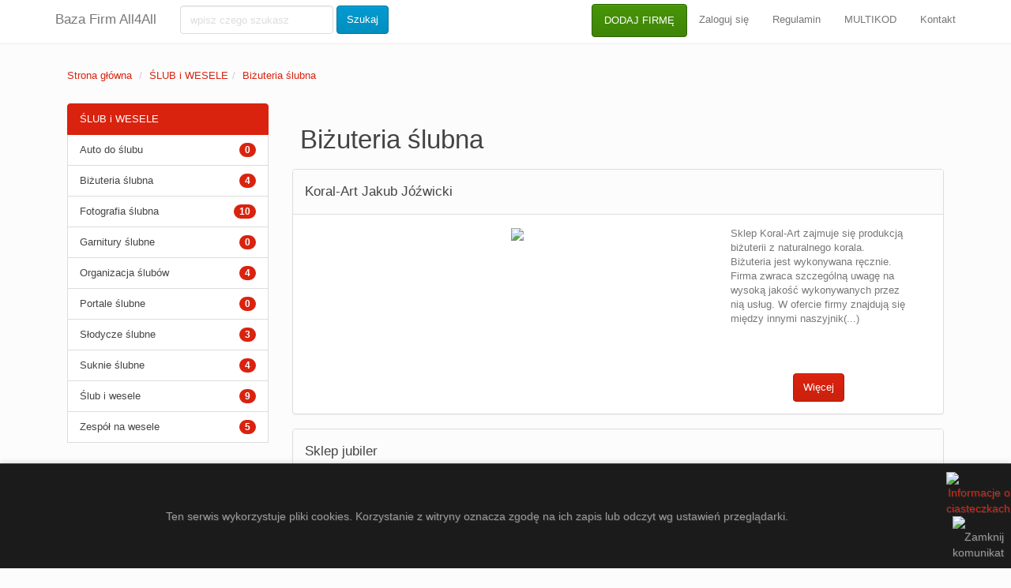

--- FILE ---
content_type: text/html; charset=UTF-8
request_url: https://all4all.pl/podkategoria/bizuteria-slubna
body_size: 2951
content:
<!DOCTYPE html>
<html lang="pl">
<head>
    <meta charset="utf-8">
    <title>Baza All4All - Spis Polskich Firm</title>
    <meta name="viewport" content="width=device-width, initial-scale=1">
    <meta http-equiv="X-UA-Compatible" content="IE=edge"/>
	<meta name="description" content="" />
    <link rel="shortcut icon" type="image/png" href="img/favicon.png"/>
    <link rel="stylesheet" href="/css/bootstrap.css" media="screen">
    <link rel="stylesheet" href="/css/custom.min.css">
    <link rel="stylesheet" href="/css/style.css">
    <script src="/js/jquery-1.12.0.min.js"></script>
    <script src="/js/bootstrap.min.js"></script>
    <script src="/js/custom.js"></script>
    <script>        (function (i, s, o, g, r, a, m) {
            i['GoogleAnalyticsObject'] = r;
            i[r] = i[r] || function () {
                    (i[r].q = i[r].q || []).push(arguments)
                }, i[r].l = 1 * new Date();
            a = s.createElement(o), m = s.getElementsByTagName(o)[0];
            a.async = 1;
            a.src = g;
            m.parentNode.insertBefore(a, m)
        })(window, document, 'script', '//www.google-analytics.com/analytics.js', 'ga');
        ga('create', 'UA-86188966-1', 'auto');
        ga('send', 'pageview');
    </script>
</head>
<body>
<div class="navbar navbar-default navbar-fixed-top">
    <div class="container">
        <div class="navbar-header"><a href="/" class="navbar-brand">Baza Firm All4All</a>
        </div> <div class="navbar-collapse collapse" id="navbar-main">
    <form class="navbar-form navbar-left" role="search" action="/wyszukiwarka" method="POST" onsubmit="return validate2()">
        <div class="form-group"><input class="form-control" placeholder="wpisz czego szukasz" name="zapytanie" type="text" id="tekst"></div>
        <button type="submit" class="btn btn-info">Szukaj</button>
    </form>
    <ul class="nav navbar-nav navbar-right">
        <li><a href="/dodawanie-firmy" class="btn btn-success" id="add-button">DODAJ FIRMĘ</a></li>
        <li><a href="/logowanie">Zaloguj się</a></li>
        <li><a href="/regulamin" rel="nofollow">Regulamin</a></li>
        <li><a href="/multikod">MULTIKOD</a></li>
        <li><a href="/kontakt">Kontakt</a></li>
    </ul>
</div>    </div>
</div>
<div class="container">
    <div class="bs-docs-section clearfix">
        <div class="row">
            <div class="col-lg-12"></div>
        </div>
    </div>
    <div class="clearfix"></div>
    <div class="row">
        <div class="col-lg-12">
            <ul class="breadcrumb">
                <li><a href="./../../">Strona główna</a>
                </li> <li><a href="/kategoria/slub-i-wesele">ŚLUB i WESELE</a></li><li class="active"><a href="/podkategoria/bizuteria-slubna">Biżuteria ślubna</a></li>            </ul>
        </div>
        <div class="col-lg-12">
            <div class="col-lg-3">
                <ul class="list-group">
                    <li class="list-group-item active">
                        ŚLUB i WESELE                    </li>
                    <p class="list-group-item-text"><li class="list-group-item"><span class="badge">0</span><a href="auto-do-slubu" class="mainlist">Auto do ślubu</a ></li><li class="list-group-item"><span class="badge">4</span><a href="bizuteria-slubna" class="mainlist">Biżuteria ślubna</a ></li><li class="list-group-item"><span class="badge">10</span><a href="fotografia-slubna" class="mainlist">Fotografia ślubna</a ></li><li class="list-group-item"><span class="badge">0</span><a href="garnitury-slubne" class="mainlist">Garnitury ślubne</a ></li><li class="list-group-item"><span class="badge">4</span><a href="organizacja-slubow" class="mainlist">Organizacja ślubów</a ></li><li class="list-group-item"><span class="badge">0</span><a href="portale-slubne" class="mainlist">Portale ślubne</a ></li><li class="list-group-item"><span class="badge">3</span><a href="slodycze-slubne" class="mainlist">Słodycze ślubne</a ></li><li class="list-group-item"><span class="badge">4</span><a href="suknie-slubne" class="mainlist">Suknie ślubne</a ></li><li class="list-group-item"><span class="badge">9</span><a href="slub-i-wesele" class="mainlist">Ślub i wesele</a ></li><li class="list-group-item"><span class="badge">5</span><a href="zespol-na-wesele" class="mainlist">Zespół na wesele</a ></li></p>                </ul>
                <!--
                <div class="col-lg-3">
                    <a href="https://delektujemy.pl/przepisy-na-ciasta/z-owocami/" title="ciasto z owocami"><img style="width: 222px;" src="./../images/ciasta-z-owocami.jpg" alt="ciasto z owocami" /></a>
                </div>
                -->
            </div>
            <div class="col-lg-9"><h1 style="padding: 10px;">Biżuteria ślubna</h1>
                <!--<p style="margin-left: 30px; margin-bottom: 50px;">Opis podkategorii dla Google</p>-->
                <div class="panel panel-default"><div class="panel-heading"><h4>Koral-Art Jakub Jóźwicki</h4></div ><div class="panel-body"><div class="col-lg-12"><div class="col-lg-8"><div class="box-center"><img src=https://api.pagepeeker.com/v2/thumbs.php?size=l&url=http://koral-art.pl /></div ></div ><div class="col-lg-4">Sklep Koral-Art zajmuje się produkcją biżuterii z naturalnego korala. Biżuteria jest wykonywana ręcznie. Firma zwraca szczególną uwagę na wysoką jakość wykonywanych przez nią usług. W ofercie firmy znajdują się między innymi naszyjnik(...)<div class="line60"></div><div class="box-center"><a href="/koral-art-jakub-jozwicki" class="btn btn-primary">Więcej</a ></div ></div ></div ></div ></div ><div class="panel panel-default"><div class="panel-heading"><h4>Sklep jubiler</h4></div ><div class="panel-body"><div class="col-lg-12"><div class="col-lg-8"><div class="box-center"><img src=https://api.pagepeeker.com/v2/thumbs.php?size=l&url=http://sklep-jubiler.pl /></div ></div ><div class="col-lg-4">Nasza firmą powstała w 1995 roku, od tego czasu staramy się prężnie rozwijać i poszerzać asortyment naszej biżuterii i usług. Znajdą Państwo u nas ciekawe bransoletki wykonane ze srebra, biżuterie męską oraz pierścionki. Świadczymy ta(...)<div class="line60"></div><div class="box-center"><a href="/sklep-jubiler" class="btn btn-primary">Więcej</a ></div ></div ></div ></div ></div ><div class="panel panel-default"><div class="panel-heading"><h4>Grawer Na Wczoraj</h4></div ><div class="panel-body"><div class="col-lg-12"><div class="col-lg-8"><div class="box-center"><img src=https://api.pagepeeker.com/v2/thumbs.php?size=l&url=http://grawernawczoraj.pl /></div ></div ><div class="col-lg-4">W naszej firmie jesteśmy w stanie zapewnić profesjonalne usługi na rynku grawerowania. Zapewniamy między innymi takie usługi jak grawer na zegarku. Jednocześnie w naszej firmie jesteśmy w stanie oferować zarówno rzetelną obsługę naszych k(...)<div class="line60"></div><div class="box-center"><a href="/grawer-na-wczoraj" class="btn btn-primary">Więcej</a ></div ></div ></div ></div ></div ><div class="panel panel-default"><div class="panel-heading"><h4>Piotr Frasik - Firma Złotnicza Alians</h4></div ><div class="panel-body"><div class="col-lg-12"><div class="col-lg-8"><div class="box-center"><img src=https://api.pagepeeker.com/v2/thumbs.php?size=l&url=http://obraczki.net.pl /></div ></div ><div class="col-lg-4">Alianis to idealne miejsce do poszukiwania wymarzonego pierścionka zaręczynowego i ślubnego dla niej i dla niego. Znajdziesz tu ofertę zawierającą mnóstwo najróżniejszych drogocennych pierścionków, których sam widok sprawi, że twoja poł(...)<div class="line60"></div><div class="box-center"><a href="/piotr-frasik-firma-zlotnicza-alians" class="btn btn-primary">Więcej</a ></div ></div ></div ></div ></div ><hr><div class="row"><div class="col-lg-4"></div><div class="col-lg-4"><ul class="pagination"><li class="active"><a href="/podkategoria/bizuteria-slubna/1">1</a></li></ul><div class="clear"></div></div><div class="col-lg-4"></div></div><hr>            </div>
        </div>
    </div>
    <footer>
        <div class="row">
            <div class="col-lg-12">
                <ul class="list-unstyled">
    <li class="pull-right"><a href="#top">Powrót na górę</a></li>
    <li><a href="/dodawanie-firmy">DODAJ FIRMĘ</a></li>
    <li><a href="/logowanie">Zaloguj się</a></li>
    <li><a href="/regulamin" rel="nofollow">Regulamin</a></li>
    <li><a href="/multikod">MULTIKOD</a></li>
    <li><a href="/kontakt">Kontakt</a></li>
</ul>
<p><a href="/">Baza Firm All4All</a>.</p>
<p>Made by <a href="http://eurokatalogi.pl" rel="nofollow">EuroKatalogi.pl</a>.</p>

<ul>
  <li><a href="https://zjazdptp.com.pl" target="_blank" >zjazdptp.com.pl</a></li>
  <li><a href="https://psycho-kit.pl" target="_blank" >psycho-kit.pl</a></li>
  <li><a href="https://archidiecezjakrakowska.pl" target="_blank" >archidiecezjakrakowska.pl</a></li>
  <li><a href="https://testowa.archidiecezjakrakowska.pl" target="_blank" >testowa.archidiecezjakrakowska.pl</a></li>
  <li><a href="https://forumoswiatowe.com.pl" target="_blank" >forumoswiatowe.com.pl</a></li>
  <li><a href="https://naslubwlodzi.pl" target="_blank" >naslubwlodzi.pl</a></li>
  <li><a href="https://woznyaleksander.pl" target="_blank" >woznyaleksander.pl</a></li>
    <li><a href="https://psychiatria.org.pl/news,tekst,404,nowa_data_zjazdu_psychiatrow_polskich_w_szczecinie_24_26_czerwca_2021" target="_blank">psychiatria.org.pl</a></li>
  <li><a href="http://www.psychologia.net.pl/artykul.php?level=693" target="_blank">psychologia.net.pl</a></li>
  <li><a href="https://diecezja.pl/dla-kaplanow/" target="_blank">diecezja.pl</a></li>
  <li><a href="http://slubnyportal.pl/limuzyny.php" target="_blank">slubnyportal.pl</a></li>
  <li><a href="https://www.fronda.pl/a/slowo-ktore-staje-sie-cialem,153882.html" target="_blank">fronda.pl</a></li>
</ul>            </div>
        </div>
    </footer>
</div>
<script src="../js/cookieAlert.min.js"></script>
<script>CookieAlert.init();</script>
</body>
</html>